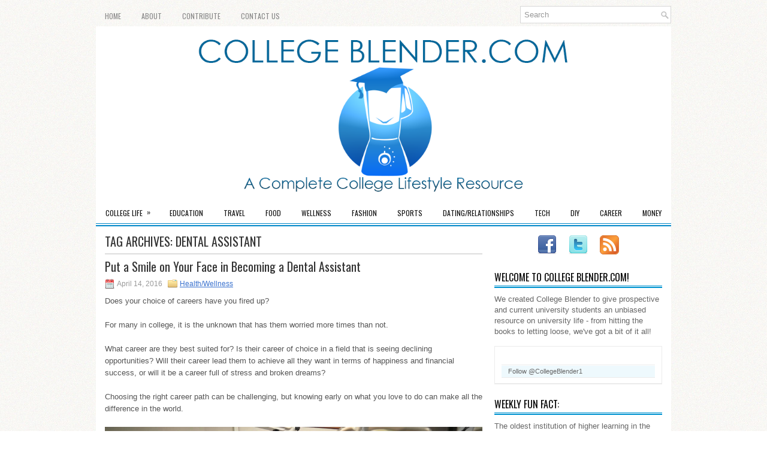

--- FILE ---
content_type: text/html; charset=UTF-8
request_url: https://www.collegeblender.com/tag/dental-assistant/
body_size: 12361
content:
<!DOCTYPE html><html xmlns="http://www.w3.org/1999/xhtml" lang="en-US">
<head profile="http://gmpg.org/xfn/11">
<meta http-equiv="Content-Type" content="text/html; charset=UTF-8" />

<meta name="viewport" content="width=device-width, initial-scale=1.0" />

<link rel="stylesheet" href="https://www.collegeblender.com/wp-content/themes/NewsWay/lib/css/reset.css" type="text/css" media="screen, projection" />
<link rel="stylesheet" href="https://www.collegeblender.com/wp-content/themes/NewsWay/lib/css/defaults.css" type="text/css" media="screen, projection" />
<!--[if lt IE 8]><link rel="stylesheet" href="https://www.collegeblender.com/wp-content/themes/NewsWay/lib/css/ie.css" type="text/css" media="screen, projection" /><![endif]-->

<link rel="stylesheet" href="https://www.collegeblender.com/wp-content/themes/NewsWay/style.css" type="text/css" media="screen, projection" />

<meta name='robots' content='index, follow, max-image-preview:large, max-snippet:-1, max-video-preview:-1' />
	<style>img:is([sizes="auto" i], [sizes^="auto," i]) { contain-intrinsic-size: 3000px 1500px }</style>
	
	<!-- This site is optimized with the Yoast SEO plugin v26.3 - https://yoast.com/wordpress/plugins/seo/ -->
	<title>dental assistant Archives - College Blender</title>
	<link rel="canonical" href="https://www.collegeblender.com/tag/dental-assistant/" />
	<meta property="og:locale" content="en_US" />
	<meta property="og:type" content="article" />
	<meta property="og:title" content="dental assistant Archives - College Blender" />
	<meta property="og:url" content="https://www.collegeblender.com/tag/dental-assistant/" />
	<meta property="og:site_name" content="College Blender" />
	<script type="application/ld+json" class="yoast-schema-graph">{"@context":"https://schema.org","@graph":[{"@type":"CollectionPage","@id":"https://www.collegeblender.com/tag/dental-assistant/","url":"https://www.collegeblender.com/tag/dental-assistant/","name":"dental assistant Archives - College Blender","isPartOf":{"@id":"https://www.collegeblender.com/#website"},"primaryImageOfPage":{"@id":"https://www.collegeblender.com/tag/dental-assistant/#primaryimage"},"image":{"@id":"https://www.collegeblender.com/tag/dental-assistant/#primaryimage"},"thumbnailUrl":"https://www.collegeblender.com/wp-content/uploads/2016/04/US_Navy_110716-N-PB383-459_Retired_Navy_Captain_Dr._Wayne_Lapetoda_and_his_dental_assistant_Cynthia_Cordle_pull_a_tooth_from_a_homeless_veteran.jpg","breadcrumb":{"@id":"https://www.collegeblender.com/tag/dental-assistant/#breadcrumb"},"inLanguage":"en-US"},{"@type":"ImageObject","inLanguage":"en-US","@id":"https://www.collegeblender.com/tag/dental-assistant/#primaryimage","url":"https://www.collegeblender.com/wp-content/uploads/2016/04/US_Navy_110716-N-PB383-459_Retired_Navy_Captain_Dr._Wayne_Lapetoda_and_his_dental_assistant_Cynthia_Cordle_pull_a_tooth_from_a_homeless_veteran.jpg","contentUrl":"https://www.collegeblender.com/wp-content/uploads/2016/04/US_Navy_110716-N-PB383-459_Retired_Navy_Captain_Dr._Wayne_Lapetoda_and_his_dental_assistant_Cynthia_Cordle_pull_a_tooth_from_a_homeless_veteran.jpg","width":2100,"height":1500},{"@type":"BreadcrumbList","@id":"https://www.collegeblender.com/tag/dental-assistant/#breadcrumb","itemListElement":[{"@type":"ListItem","position":1,"name":"Home","item":"https://www.collegeblender.com/"},{"@type":"ListItem","position":2,"name":"dental assistant"}]},{"@type":"WebSite","@id":"https://www.collegeblender.com/#website","url":"https://www.collegeblender.com/","name":"College Blender","description":"A Complete College Lifestyle Blog","potentialAction":[{"@type":"SearchAction","target":{"@type":"EntryPoint","urlTemplate":"https://www.collegeblender.com/?s={search_term_string}"},"query-input":{"@type":"PropertyValueSpecification","valueRequired":true,"valueName":"search_term_string"}}],"inLanguage":"en-US"}]}</script>
	<!-- / Yoast SEO plugin. -->


<link rel='dns-prefetch' href='//platform-api.sharethis.com' />
<link rel="alternate" type="application/rss+xml" title="College Blender &raquo; dental assistant Tag Feed" href="https://www.collegeblender.com/tag/dental-assistant/feed/" />
<script type="text/javascript">
/* <![CDATA[ */
window._wpemojiSettings = {"baseUrl":"https:\/\/s.w.org\/images\/core\/emoji\/16.0.1\/72x72\/","ext":".png","svgUrl":"https:\/\/s.w.org\/images\/core\/emoji\/16.0.1\/svg\/","svgExt":".svg","source":{"concatemoji":"https:\/\/www.collegeblender.com\/wp-includes\/js\/wp-emoji-release.min.js?ver=f347231347f71c1f25a35f3b8404081b"}};
/*! This file is auto-generated */
!function(s,n){var o,i,e;function c(e){try{var t={supportTests:e,timestamp:(new Date).valueOf()};sessionStorage.setItem(o,JSON.stringify(t))}catch(e){}}function p(e,t,n){e.clearRect(0,0,e.canvas.width,e.canvas.height),e.fillText(t,0,0);var t=new Uint32Array(e.getImageData(0,0,e.canvas.width,e.canvas.height).data),a=(e.clearRect(0,0,e.canvas.width,e.canvas.height),e.fillText(n,0,0),new Uint32Array(e.getImageData(0,0,e.canvas.width,e.canvas.height).data));return t.every(function(e,t){return e===a[t]})}function u(e,t){e.clearRect(0,0,e.canvas.width,e.canvas.height),e.fillText(t,0,0);for(var n=e.getImageData(16,16,1,1),a=0;a<n.data.length;a++)if(0!==n.data[a])return!1;return!0}function f(e,t,n,a){switch(t){case"flag":return n(e,"\ud83c\udff3\ufe0f\u200d\u26a7\ufe0f","\ud83c\udff3\ufe0f\u200b\u26a7\ufe0f")?!1:!n(e,"\ud83c\udde8\ud83c\uddf6","\ud83c\udde8\u200b\ud83c\uddf6")&&!n(e,"\ud83c\udff4\udb40\udc67\udb40\udc62\udb40\udc65\udb40\udc6e\udb40\udc67\udb40\udc7f","\ud83c\udff4\u200b\udb40\udc67\u200b\udb40\udc62\u200b\udb40\udc65\u200b\udb40\udc6e\u200b\udb40\udc67\u200b\udb40\udc7f");case"emoji":return!a(e,"\ud83e\udedf")}return!1}function g(e,t,n,a){var r="undefined"!=typeof WorkerGlobalScope&&self instanceof WorkerGlobalScope?new OffscreenCanvas(300,150):s.createElement("canvas"),o=r.getContext("2d",{willReadFrequently:!0}),i=(o.textBaseline="top",o.font="600 32px Arial",{});return e.forEach(function(e){i[e]=t(o,e,n,a)}),i}function t(e){var t=s.createElement("script");t.src=e,t.defer=!0,s.head.appendChild(t)}"undefined"!=typeof Promise&&(o="wpEmojiSettingsSupports",i=["flag","emoji"],n.supports={everything:!0,everythingExceptFlag:!0},e=new Promise(function(e){s.addEventListener("DOMContentLoaded",e,{once:!0})}),new Promise(function(t){var n=function(){try{var e=JSON.parse(sessionStorage.getItem(o));if("object"==typeof e&&"number"==typeof e.timestamp&&(new Date).valueOf()<e.timestamp+604800&&"object"==typeof e.supportTests)return e.supportTests}catch(e){}return null}();if(!n){if("undefined"!=typeof Worker&&"undefined"!=typeof OffscreenCanvas&&"undefined"!=typeof URL&&URL.createObjectURL&&"undefined"!=typeof Blob)try{var e="postMessage("+g.toString()+"("+[JSON.stringify(i),f.toString(),p.toString(),u.toString()].join(",")+"));",a=new Blob([e],{type:"text/javascript"}),r=new Worker(URL.createObjectURL(a),{name:"wpTestEmojiSupports"});return void(r.onmessage=function(e){c(n=e.data),r.terminate(),t(n)})}catch(e){}c(n=g(i,f,p,u))}t(n)}).then(function(e){for(var t in e)n.supports[t]=e[t],n.supports.everything=n.supports.everything&&n.supports[t],"flag"!==t&&(n.supports.everythingExceptFlag=n.supports.everythingExceptFlag&&n.supports[t]);n.supports.everythingExceptFlag=n.supports.everythingExceptFlag&&!n.supports.flag,n.DOMReady=!1,n.readyCallback=function(){n.DOMReady=!0}}).then(function(){return e}).then(function(){var e;n.supports.everything||(n.readyCallback(),(e=n.source||{}).concatemoji?t(e.concatemoji):e.wpemoji&&e.twemoji&&(t(e.twemoji),t(e.wpemoji)))}))}((window,document),window._wpemojiSettings);
/* ]]> */
</script>
<style id='wp-emoji-styles-inline-css' type='text/css'>

	img.wp-smiley, img.emoji {
		display: inline !important;
		border: none !important;
		box-shadow: none !important;
		height: 1em !important;
		width: 1em !important;
		margin: 0 0.07em !important;
		vertical-align: -0.1em !important;
		background: none !important;
		padding: 0 !important;
	}
</style>
<link rel='stylesheet' id='wp-block-library-css' href='https://www.collegeblender.com/wp-includes/css/dist/block-library/style.min.css?ver=f347231347f71c1f25a35f3b8404081b' type='text/css' media='all' />
<style id='classic-theme-styles-inline-css' type='text/css'>
/*! This file is auto-generated */
.wp-block-button__link{color:#fff;background-color:#32373c;border-radius:9999px;box-shadow:none;text-decoration:none;padding:calc(.667em + 2px) calc(1.333em + 2px);font-size:1.125em}.wp-block-file__button{background:#32373c;color:#fff;text-decoration:none}
</style>
<style id='global-styles-inline-css' type='text/css'>
:root{--wp--preset--aspect-ratio--square: 1;--wp--preset--aspect-ratio--4-3: 4/3;--wp--preset--aspect-ratio--3-4: 3/4;--wp--preset--aspect-ratio--3-2: 3/2;--wp--preset--aspect-ratio--2-3: 2/3;--wp--preset--aspect-ratio--16-9: 16/9;--wp--preset--aspect-ratio--9-16: 9/16;--wp--preset--color--black: #000000;--wp--preset--color--cyan-bluish-gray: #abb8c3;--wp--preset--color--white: #ffffff;--wp--preset--color--pale-pink: #f78da7;--wp--preset--color--vivid-red: #cf2e2e;--wp--preset--color--luminous-vivid-orange: #ff6900;--wp--preset--color--luminous-vivid-amber: #fcb900;--wp--preset--color--light-green-cyan: #7bdcb5;--wp--preset--color--vivid-green-cyan: #00d084;--wp--preset--color--pale-cyan-blue: #8ed1fc;--wp--preset--color--vivid-cyan-blue: #0693e3;--wp--preset--color--vivid-purple: #9b51e0;--wp--preset--gradient--vivid-cyan-blue-to-vivid-purple: linear-gradient(135deg,rgba(6,147,227,1) 0%,rgb(155,81,224) 100%);--wp--preset--gradient--light-green-cyan-to-vivid-green-cyan: linear-gradient(135deg,rgb(122,220,180) 0%,rgb(0,208,130) 100%);--wp--preset--gradient--luminous-vivid-amber-to-luminous-vivid-orange: linear-gradient(135deg,rgba(252,185,0,1) 0%,rgba(255,105,0,1) 100%);--wp--preset--gradient--luminous-vivid-orange-to-vivid-red: linear-gradient(135deg,rgba(255,105,0,1) 0%,rgb(207,46,46) 100%);--wp--preset--gradient--very-light-gray-to-cyan-bluish-gray: linear-gradient(135deg,rgb(238,238,238) 0%,rgb(169,184,195) 100%);--wp--preset--gradient--cool-to-warm-spectrum: linear-gradient(135deg,rgb(74,234,220) 0%,rgb(151,120,209) 20%,rgb(207,42,186) 40%,rgb(238,44,130) 60%,rgb(251,105,98) 80%,rgb(254,248,76) 100%);--wp--preset--gradient--blush-light-purple: linear-gradient(135deg,rgb(255,206,236) 0%,rgb(152,150,240) 100%);--wp--preset--gradient--blush-bordeaux: linear-gradient(135deg,rgb(254,205,165) 0%,rgb(254,45,45) 50%,rgb(107,0,62) 100%);--wp--preset--gradient--luminous-dusk: linear-gradient(135deg,rgb(255,203,112) 0%,rgb(199,81,192) 50%,rgb(65,88,208) 100%);--wp--preset--gradient--pale-ocean: linear-gradient(135deg,rgb(255,245,203) 0%,rgb(182,227,212) 50%,rgb(51,167,181) 100%);--wp--preset--gradient--electric-grass: linear-gradient(135deg,rgb(202,248,128) 0%,rgb(113,206,126) 100%);--wp--preset--gradient--midnight: linear-gradient(135deg,rgb(2,3,129) 0%,rgb(40,116,252) 100%);--wp--preset--font-size--small: 13px;--wp--preset--font-size--medium: 20px;--wp--preset--font-size--large: 36px;--wp--preset--font-size--x-large: 42px;--wp--preset--spacing--20: 0.44rem;--wp--preset--spacing--30: 0.67rem;--wp--preset--spacing--40: 1rem;--wp--preset--spacing--50: 1.5rem;--wp--preset--spacing--60: 2.25rem;--wp--preset--spacing--70: 3.38rem;--wp--preset--spacing--80: 5.06rem;--wp--preset--shadow--natural: 6px 6px 9px rgba(0, 0, 0, 0.2);--wp--preset--shadow--deep: 12px 12px 50px rgba(0, 0, 0, 0.4);--wp--preset--shadow--sharp: 6px 6px 0px rgba(0, 0, 0, 0.2);--wp--preset--shadow--outlined: 6px 6px 0px -3px rgba(255, 255, 255, 1), 6px 6px rgba(0, 0, 0, 1);--wp--preset--shadow--crisp: 6px 6px 0px rgba(0, 0, 0, 1);}:where(.is-layout-flex){gap: 0.5em;}:where(.is-layout-grid){gap: 0.5em;}body .is-layout-flex{display: flex;}.is-layout-flex{flex-wrap: wrap;align-items: center;}.is-layout-flex > :is(*, div){margin: 0;}body .is-layout-grid{display: grid;}.is-layout-grid > :is(*, div){margin: 0;}:where(.wp-block-columns.is-layout-flex){gap: 2em;}:where(.wp-block-columns.is-layout-grid){gap: 2em;}:where(.wp-block-post-template.is-layout-flex){gap: 1.25em;}:where(.wp-block-post-template.is-layout-grid){gap: 1.25em;}.has-black-color{color: var(--wp--preset--color--black) !important;}.has-cyan-bluish-gray-color{color: var(--wp--preset--color--cyan-bluish-gray) !important;}.has-white-color{color: var(--wp--preset--color--white) !important;}.has-pale-pink-color{color: var(--wp--preset--color--pale-pink) !important;}.has-vivid-red-color{color: var(--wp--preset--color--vivid-red) !important;}.has-luminous-vivid-orange-color{color: var(--wp--preset--color--luminous-vivid-orange) !important;}.has-luminous-vivid-amber-color{color: var(--wp--preset--color--luminous-vivid-amber) !important;}.has-light-green-cyan-color{color: var(--wp--preset--color--light-green-cyan) !important;}.has-vivid-green-cyan-color{color: var(--wp--preset--color--vivid-green-cyan) !important;}.has-pale-cyan-blue-color{color: var(--wp--preset--color--pale-cyan-blue) !important;}.has-vivid-cyan-blue-color{color: var(--wp--preset--color--vivid-cyan-blue) !important;}.has-vivid-purple-color{color: var(--wp--preset--color--vivid-purple) !important;}.has-black-background-color{background-color: var(--wp--preset--color--black) !important;}.has-cyan-bluish-gray-background-color{background-color: var(--wp--preset--color--cyan-bluish-gray) !important;}.has-white-background-color{background-color: var(--wp--preset--color--white) !important;}.has-pale-pink-background-color{background-color: var(--wp--preset--color--pale-pink) !important;}.has-vivid-red-background-color{background-color: var(--wp--preset--color--vivid-red) !important;}.has-luminous-vivid-orange-background-color{background-color: var(--wp--preset--color--luminous-vivid-orange) !important;}.has-luminous-vivid-amber-background-color{background-color: var(--wp--preset--color--luminous-vivid-amber) !important;}.has-light-green-cyan-background-color{background-color: var(--wp--preset--color--light-green-cyan) !important;}.has-vivid-green-cyan-background-color{background-color: var(--wp--preset--color--vivid-green-cyan) !important;}.has-pale-cyan-blue-background-color{background-color: var(--wp--preset--color--pale-cyan-blue) !important;}.has-vivid-cyan-blue-background-color{background-color: var(--wp--preset--color--vivid-cyan-blue) !important;}.has-vivid-purple-background-color{background-color: var(--wp--preset--color--vivid-purple) !important;}.has-black-border-color{border-color: var(--wp--preset--color--black) !important;}.has-cyan-bluish-gray-border-color{border-color: var(--wp--preset--color--cyan-bluish-gray) !important;}.has-white-border-color{border-color: var(--wp--preset--color--white) !important;}.has-pale-pink-border-color{border-color: var(--wp--preset--color--pale-pink) !important;}.has-vivid-red-border-color{border-color: var(--wp--preset--color--vivid-red) !important;}.has-luminous-vivid-orange-border-color{border-color: var(--wp--preset--color--luminous-vivid-orange) !important;}.has-luminous-vivid-amber-border-color{border-color: var(--wp--preset--color--luminous-vivid-amber) !important;}.has-light-green-cyan-border-color{border-color: var(--wp--preset--color--light-green-cyan) !important;}.has-vivid-green-cyan-border-color{border-color: var(--wp--preset--color--vivid-green-cyan) !important;}.has-pale-cyan-blue-border-color{border-color: var(--wp--preset--color--pale-cyan-blue) !important;}.has-vivid-cyan-blue-border-color{border-color: var(--wp--preset--color--vivid-cyan-blue) !important;}.has-vivid-purple-border-color{border-color: var(--wp--preset--color--vivid-purple) !important;}.has-vivid-cyan-blue-to-vivid-purple-gradient-background{background: var(--wp--preset--gradient--vivid-cyan-blue-to-vivid-purple) !important;}.has-light-green-cyan-to-vivid-green-cyan-gradient-background{background: var(--wp--preset--gradient--light-green-cyan-to-vivid-green-cyan) !important;}.has-luminous-vivid-amber-to-luminous-vivid-orange-gradient-background{background: var(--wp--preset--gradient--luminous-vivid-amber-to-luminous-vivid-orange) !important;}.has-luminous-vivid-orange-to-vivid-red-gradient-background{background: var(--wp--preset--gradient--luminous-vivid-orange-to-vivid-red) !important;}.has-very-light-gray-to-cyan-bluish-gray-gradient-background{background: var(--wp--preset--gradient--very-light-gray-to-cyan-bluish-gray) !important;}.has-cool-to-warm-spectrum-gradient-background{background: var(--wp--preset--gradient--cool-to-warm-spectrum) !important;}.has-blush-light-purple-gradient-background{background: var(--wp--preset--gradient--blush-light-purple) !important;}.has-blush-bordeaux-gradient-background{background: var(--wp--preset--gradient--blush-bordeaux) !important;}.has-luminous-dusk-gradient-background{background: var(--wp--preset--gradient--luminous-dusk) !important;}.has-pale-ocean-gradient-background{background: var(--wp--preset--gradient--pale-ocean) !important;}.has-electric-grass-gradient-background{background: var(--wp--preset--gradient--electric-grass) !important;}.has-midnight-gradient-background{background: var(--wp--preset--gradient--midnight) !important;}.has-small-font-size{font-size: var(--wp--preset--font-size--small) !important;}.has-medium-font-size{font-size: var(--wp--preset--font-size--medium) !important;}.has-large-font-size{font-size: var(--wp--preset--font-size--large) !important;}.has-x-large-font-size{font-size: var(--wp--preset--font-size--x-large) !important;}
:where(.wp-block-post-template.is-layout-flex){gap: 1.25em;}:where(.wp-block-post-template.is-layout-grid){gap: 1.25em;}
:where(.wp-block-columns.is-layout-flex){gap: 2em;}:where(.wp-block-columns.is-layout-grid){gap: 2em;}
:root :where(.wp-block-pullquote){font-size: 1.5em;line-height: 1.6;}
</style>
<link rel='stylesheet' id='contact-form-7-css' href='https://www.collegeblender.com/wp-content/plugins/contact-form-7/includes/css/styles.css?ver=6.1.3' type='text/css' media='all' />
<style id='contact-form-7-inline-css' type='text/css'>
.wpcf7 .wpcf7-recaptcha iframe {margin-bottom: 0;}.wpcf7 .wpcf7-recaptcha[data-align="center"] > div {margin: 0 auto;}.wpcf7 .wpcf7-recaptcha[data-align="right"] > div {margin: 0 0 0 auto;}
</style>
<script type="text/javascript" src="https://www.collegeblender.com/wp-includes/js/jquery/jquery.min.js?ver=3.7.1" id="jquery-core-js"></script>
<script type="text/javascript" src="https://www.collegeblender.com/wp-includes/js/jquery/jquery-migrate.min.js?ver=3.4.1" id="jquery-migrate-js"></script>
<script type="text/javascript" src="https://www.collegeblender.com/wp-content/plugins/wp-hide-post/public/js/wp-hide-post-public.js?ver=2.0.10" id="wp-hide-post-js"></script>
<script type="text/javascript" src="https://www.collegeblender.com/wp-content/themes/NewsWay/lib/js/superfish.js?ver=f347231347f71c1f25a35f3b8404081b" id="superfish-js"></script>
<script type="text/javascript" src="https://www.collegeblender.com/wp-content/themes/NewsWay/lib/js/jquery.mobilemenu.js?ver=f347231347f71c1f25a35f3b8404081b" id="mobilemenu-js"></script>
<script type="text/javascript" src="//platform-api.sharethis.com/js/sharethis.js#source=googleanalytics-wordpress#product=ga&amp;property=60cc1be5b602fb00198759dd" id="googleanalytics-platform-sharethis-js"></script>
<link rel="https://api.w.org/" href="https://www.collegeblender.com/wp-json/" /><link rel="alternate" title="JSON" type="application/json" href="https://www.collegeblender.com/wp-json/wp/v2/tags/317" /><link rel="EditURI" type="application/rsd+xml" title="RSD" href="https://www.collegeblender.com/xmlrpc.php?rsd" />
<link type="text/css" rel="stylesheet" href="https://www.collegeblender.com/wp-content/plugins/social-widget/style.css"/><style data-context="foundation-flickity-css">/*! Flickity v2.0.2
http://flickity.metafizzy.co
---------------------------------------------- */.flickity-enabled{position:relative}.flickity-enabled:focus{outline:0}.flickity-viewport{overflow:hidden;position:relative;height:100%}.flickity-slider{position:absolute;width:100%;height:100%}.flickity-enabled.is-draggable{-webkit-tap-highlight-color:transparent;tap-highlight-color:transparent;-webkit-user-select:none;-moz-user-select:none;-ms-user-select:none;user-select:none}.flickity-enabled.is-draggable .flickity-viewport{cursor:move;cursor:-webkit-grab;cursor:grab}.flickity-enabled.is-draggable .flickity-viewport.is-pointer-down{cursor:-webkit-grabbing;cursor:grabbing}.flickity-prev-next-button{position:absolute;top:50%;width:44px;height:44px;border:none;border-radius:50%;background:#fff;background:hsla(0,0%,100%,.75);cursor:pointer;-webkit-transform:translateY(-50%);transform:translateY(-50%)}.flickity-prev-next-button:hover{background:#fff}.flickity-prev-next-button:focus{outline:0;box-shadow:0 0 0 5px #09f}.flickity-prev-next-button:active{opacity:.6}.flickity-prev-next-button.previous{left:10px}.flickity-prev-next-button.next{right:10px}.flickity-rtl .flickity-prev-next-button.previous{left:auto;right:10px}.flickity-rtl .flickity-prev-next-button.next{right:auto;left:10px}.flickity-prev-next-button:disabled{opacity:.3;cursor:auto}.flickity-prev-next-button svg{position:absolute;left:20%;top:20%;width:60%;height:60%}.flickity-prev-next-button .arrow{fill:#333}.flickity-page-dots{position:absolute;width:100%;bottom:-25px;padding:0;margin:0;list-style:none;text-align:center;line-height:1}.flickity-rtl .flickity-page-dots{direction:rtl}.flickity-page-dots .dot{display:inline-block;width:10px;height:10px;margin:0 8px;background:#333;border-radius:50%;opacity:.25;cursor:pointer}.flickity-page-dots .dot.is-selected{opacity:1}</style><style data-context="foundation-slideout-css">.slideout-menu{position:fixed;left:0;top:0;bottom:0;right:auto;z-index:0;width:256px;overflow-y:auto;-webkit-overflow-scrolling:touch;display:none}.slideout-menu.pushit-right{left:auto;right:0}.slideout-panel{position:relative;z-index:1;will-change:transform}.slideout-open,.slideout-open .slideout-panel,.slideout-open body{overflow:hidden}.slideout-open .slideout-menu{display:block}.pushit{display:none}</style><link rel="alternate" type="application/rss+xml" title="College Blender RSS Feed" href="https://www.collegeblender.com/feed/" />
<link rel="pingback" href="https://www.collegeblender.com/xmlrpc.php" />
<script>
(function() {
	(function (i, s, o, g, r, a, m) {
		i['GoogleAnalyticsObject'] = r;
		i[r] = i[r] || function () {
				(i[r].q = i[r].q || []).push(arguments)
			}, i[r].l = 1 * new Date();
		a = s.createElement(o),
			m = s.getElementsByTagName(o)[0];
		a.async = 1;
		a.src = g;
		m.parentNode.insertBefore(a, m)
	})(window, document, 'script', 'https://google-analytics.com/analytics.js', 'ga');

	ga('create', 'UA-52587007-1', 'auto');
			ga('send', 'pageview');
	})();
</script>
<style>.ios7.web-app-mode.has-fixed header{ background-color: rgba(3,122,221,.88);}</style>		<style type="text/css" id="wp-custom-css">
			#header .logo img {width:90%;max-width:620px;}		</style>
		
</head>

<body data-rsssl=1 class="archive tag tag-dental-assistant tag-317 wp-theme-NewsWay">

<div id="container">

    <div class="clearfix">
        			        <div class="menu-primary-container">
			<ul class="menus menu-primary">
                <li ><a href="https://www.collegeblender.com">Home</a></li>
				<li class="page_item page-item-5"><a href="https://www.collegeblender.com/about/">About</a></li>
<li class="page_item page-item-7"><a href="https://www.collegeblender.com/contribute/">Contribute</a></li>
<li class="page_item page-item-9"><a href="https://www.collegeblender.com/contact-us/">Contact Us</a></li>
			</ul>
		</div>
                      <!--.primary menu--> 	
                
        <div id="topsearch">
             
<div id="search" title="Type and hit enter">
    <form method="get" id="searchform" action="https://www.collegeblender.com/"> 
        <input type="text" value="Search" 
            name="s" id="s"  onblur="if (this.value == '')  {this.value = 'Search';}"  
            onfocus="if (this.value == 'Search') {this.value = '';}" 
        />
    </form>
</div><!-- #search -->        </div>
    </div>
    

    <div id="header">
    
        <div class="logo">
         
            <a href="https://www.collegeblender.com"><img src="https://www.collegeblender.com/wp-content/uploads/2023/06/CollegeBlender.svg" alt="College Blender" title="College Blender" /></a>
         
        </div><!-- .logo -->

        <div class="header-right">
             
        </div><!-- .header-right -->
        
    </div><!-- #header -->
    
            <div class="clearfix">
            			<div class="menu-secondary-container"><ul id="menu-main-menu" class="menus menu-secondary"><li id="menu-item-18" class="menu-item menu-item-type-taxonomy menu-item-object-category menu-item-has-children menu-item-18"><a href="https://www.collegeblender.com/college-life/">College Life</a>
<ul class="sub-menu">
	<li id="menu-item-39" class="menu-item menu-item-type-taxonomy menu-item-object-category menu-item-39"><a href="https://www.collegeblender.com/fraternitysorority/">Fraternity/Sorority</a></li>
	<li id="menu-item-255" class="menu-item menu-item-type-taxonomy menu-item-object-category menu-item-255"><a href="https://www.collegeblender.com/college-life/partyingnightlife/">Partying/Nightlife</a></li>
</ul>
</li>
<li id="menu-item-21" class="menu-item menu-item-type-taxonomy menu-item-object-category menu-item-21"><a href="https://www.collegeblender.com/education/">Education</a></li>
<li id="menu-item-25" class="menu-item menu-item-type-taxonomy menu-item-object-category menu-item-25"><a href="https://www.collegeblender.com/travel/">Travel</a></li>
<li id="menu-item-52" class="menu-item menu-item-type-taxonomy menu-item-object-category menu-item-52"><a href="https://www.collegeblender.com/food/">Food</a></li>
<li id="menu-item-139" class="menu-item menu-item-type-taxonomy menu-item-object-category menu-item-139"><a href="https://www.collegeblender.com/healthwellness/">Wellness</a></li>
<li id="menu-item-22" class="menu-item menu-item-type-taxonomy menu-item-object-category menu-item-22"><a href="https://www.collegeblender.com/fashion/">Fashion</a></li>
<li id="menu-item-23" class="menu-item menu-item-type-taxonomy menu-item-object-category menu-item-23"><a href="https://www.collegeblender.com/sports/">Sports</a></li>
<li id="menu-item-19" class="menu-item menu-item-type-taxonomy menu-item-object-category menu-item-19"><a href="https://www.collegeblender.com/datingrelationships/">Dating/Relationships</a></li>
<li id="menu-item-24" class="menu-item menu-item-type-taxonomy menu-item-object-category menu-item-24"><a href="https://www.collegeblender.com/tech/">Tech</a></li>
<li id="menu-item-20" class="menu-item menu-item-type-taxonomy menu-item-object-category menu-item-20"><a href="https://www.collegeblender.com/diy/">DIY</a></li>
<li id="menu-item-17" class="menu-item menu-item-type-taxonomy menu-item-object-category menu-item-17"><a href="https://www.collegeblender.com/career/">Career</a></li>
<li id="menu-item-115" class="menu-item menu-item-type-taxonomy menu-item-object-category menu-item-115"><a href="https://www.collegeblender.com/money-2/">Money</a></li>
</ul></div>              <!--.secondary menu--> 	
                </div>
    
    <div id="main">
    
                
        <div id="content">
        
                    
            <h2 class="page-title">Tag Archives: <span>dental assistant</span></h2>
            
                
    <div class="post clearfix post-611 type-post status-publish format-standard has-post-thumbnail hentry category-healthwellness tag-career-advice tag-career-choices tag-career-options tag-career-path tag-dental-assistant tag-dentist tag-dentistry" id="post-611">
    
        <h2 class="title"><a href="https://www.collegeblender.com/put-a-smile-on-your-face-in-becoming-a-dental-assistant/" title="Permalink to Put a Smile on Your Face in Becoming a Dental Assistant" rel="bookmark">Put a Smile on Your Face in Becoming a Dental Assistant</a></h2>
        
                        <div class="featured-image-container"><a href="https://www.collegeblender.com/put-a-smile-on-your-face-in-becoming-a-dental-assistant/"><img width="2100" height="1500" src="https://www.collegeblender.com/wp-content/uploads/2016/04/US_Navy_110716-N-PB383-459_Retired_Navy_Captain_Dr._Wayne_Lapetoda_and_his_dental_assistant_Cynthia_Cordle_pull_a_tooth_from_a_homeless_veteran.jpg" class="attachment-full size-full wp-post-image" alt="" decoding="async" fetchpriority="high" srcset="https://www.collegeblender.com/wp-content/uploads/2016/04/US_Navy_110716-N-PB383-459_Retired_Navy_Captain_Dr._Wayne_Lapetoda_and_his_dental_assistant_Cynthia_Cordle_pull_a_tooth_from_a_homeless_veteran.jpg 2100w, https://www.collegeblender.com/wp-content/uploads/2016/04/US_Navy_110716-N-PB383-459_Retired_Navy_Captain_Dr._Wayne_Lapetoda_and_his_dental_assistant_Cynthia_Cordle_pull_a_tooth_from_a_homeless_veteran-300x214.jpg 300w, https://www.collegeblender.com/wp-content/uploads/2016/04/US_Navy_110716-N-PB383-459_Retired_Navy_Captain_Dr._Wayne_Lapetoda_and_his_dental_assistant_Cynthia_Cordle_pull_a_tooth_from_a_homeless_veteran-1024x731.jpg 1024w, https://www.collegeblender.com/wp-content/uploads/2016/04/US_Navy_110716-N-PB383-459_Retired_Navy_Captain_Dr._Wayne_Lapetoda_and_his_dental_assistant_Cynthia_Cordle_pull_a_tooth_from_a_homeless_veteran-900x643.jpg 900w" sizes="(max-width: 2100px) 100vw, 2100px" /></a></div>            
        <div class="postmeta-primary">

            <span class="meta_date">April 14, 2016</span>
           &nbsp;  <span class="meta_categories"><a href="https://www.collegeblender.com/healthwellness/" rel="category tag">Health/Wellness</a></span>

                 
        </div>
        
        <div class="entry clearfix">
            
            <p><b></b>Does your choice of careers have you fired up?</p>
<p>For many in college, it is the unknown that has them worried more times than not.</p>
<p>What career are they best suited for? Is their career of choice in a field that is seeing declining opportunities? Will their career lead them to achieve all they want in terms of happiness and financial success, or will it be a career full of stress and broken dreams?</p>
<p>Choosing the right career path can be challenging, but knowing early on what you love to do can make all the difference in the world.</p>
<p><img decoding="async" class="alignnone size-full wp-image-613" src="https://www.collegeblender.com/wp-content/uploads/2016/04/maxresdefault.jpg" alt="" width="1920" height="1080" srcset="https://www.collegeblender.com/wp-content/uploads/2016/04/maxresdefault.jpg 1920w, https://www.collegeblender.com/wp-content/uploads/2016/04/maxresdefault-300x169.jpg 300w, https://www.collegeblender.com/wp-content/uploads/2016/04/maxresdefault-1024x576.jpg 1024w, https://www.collegeblender.com/wp-content/uploads/2016/04/maxresdefault-900x506.jpg 900w" sizes="(max-width: 1920px) 100vw, 1920px" /></p>
<p><b>Take a Bite Out of a Great Career</b></p>
<p>For those individuals thinking they may want to <a href="http://howardacademy.com/">become a dental assistant</a>, it is a career that offers a number of positives.</p>
<p>First, you are all but guaranteed a job for years to come.</p>
<p>While many industries have seen cutbacks, some on major scales, the healthcare industry has seen quite the opposite.</p>
<p>If you stop and think about it, there will always be a need for healthcare, especially when it comes to dental needs.</p>
<p>Getting an early start in the dental business can lead to not only jobs as a dental assistant, but the possibility of one day becoming a dentist. If that happens, one could be looking at owning their own dental business or sharing such a business with other dentists.</p>
<p>Secondly, many individuals that go into the dental business end up gaining a great deal of satisfaction in knowing they are helping others.</p>
<p>Dental problems can not only be costly financially, but they can <a href="http://www.webmd.com/oral-health/plaque-on-teeth">lead to other health problems</a>.</p>
<p>If a dental assistant career is in the offing for you, consider the following:</p>
<ol>
<li>Finding the right teachers – You can start the journey to a career as a dental assistant by locating the best teachers in the business. These individuals typically give you hands-on experience in an educational setting that is second to none. By learning both the dental office environment and the technical skills that are required in being a dental assistant, you’ve covered two of your most important bases;</li>
<li>Where to turn? – In trying to find the best dental school and/or academy to go to, take the time to research and find who is out there. You can do this not only through word-of-mouth and asking those you may know in the profession about where they went, to also using social media. More and more dental educational facilities are on social media these days. Along with reviewing their respective websites, you can also get feedback from individuals that have gone to the schools on sites like Facebook and Twitter. This feedback can prove very valuable in helping you make your decision on where to begin your dental assistant pursuits;</li>
<li>Working well with others – Most dental assistants after graduating will find themselves working in dental offices with other professionals (besides just a dentist or dentists). It is important that one’s personality (see more below) meshes well with co-workers. A dental office can become stressful at times, especially when dealing with patients who are not overly thrilled to be there (see more below). Having a positive attitude and looking to help co-workers are two keys to making the experience a positive one;</li>
<li>Personalities truly do matter – Those seeking careers as dental assistants must be good with people. Yes, you get some patients regularly who are downright scared of going to see the dentist. Being able to calm them and show all the benefits of seeing a dentist on a regular basis are both important. One of the ways to ease their fears is communicating with them in a positive manner, demonstrating to them that a dental check-up doesn’t have to be a nightmare. In fact, it can help them not only have their teeth for decades to come, but also prevent them from acquiring other health-related issues.</li>
</ol>
<p>Just as <a href="https://www.collegeblender.com/6-tips-for-choosing-the-right-college/">picking the right college</a> can set one on their way to a great career, choosing the right dental school or academy could lead to a smile on your face.</p>
<p>Are you ready to take a bite out of what could be the best career ever?</p>

        </div>
        
                <div class="readmore">
            <a href="https://www.collegeblender.com/put-a-smile-on-your-face-in-becoming-a-dental-assistant/#more-611" title="Permalink to Put a Smile on Your Face in Becoming a Dental Assistant" rel="bookmark">Read More</a>
        </div>
                
    </div><!-- Post ID 611 -->            
                    
        </div><!-- #content -->
    
        
<div id="sidebar-primary">

        
</div><!-- #sidebar-primary -->


<div id="sidebar-secondary">

    <ul class="widget-container"><li id="text-4" class="widget widget_text">			<div class="textwidget"><div style="text-align:center;">
<a href="https://www.facebook.com/collegeblender1" target="_blank"><img src="/wp-content/uploads/2014/07/facebook.png" alt="facebook" /></a>&nbsp;&nbsp;&nbsp;&nbsp;
<a href="https://twitter.com/CollegeBlender1" target="_blank"><img src="/wp-content/uploads/2014/07/twitter.png" alt="twitter" /></a>&nbsp;&nbsp;&nbsp;&nbsp;
<a href="https://www.collegeblender.com/feed/" target="_blank"><img src="/wp-content/uploads/2014/07/rss.png" alt="rss" /></a>
</div></div>
		</li></ul><ul class="widget-container"><li id="text-3" class="widget widget_text"><h3 class="widgettitle">Welcome To College Blender.com!</h3>			<div class="textwidget">We created College Blender to give prospective and current university students an unbiased resource on university life - from hitting the books to letting loose, we've got a bit of it all!</div>
		</li></ul><ul class="widget-container"><li id="socialwidget-2" class="widget widget_socialwidget"><div id="sidesocial">
						<div class="sidefb">
							<div class="sidefb">
							<div class="facebookOuter">
							 <div class="facebookInner">
							  <div class="fb-like-box" 
							      data-width="250" data-height="200" 
							      data-href="https://www.facebook.com/collegeblender1" 
							      data-show-border="false" data-show-faces="true"  
							      data-stream="false" data-header="false">
							  </div>          
							 </div>
							</div>
						</div>
						
						<div class="sideg">
							<div class="g-plusone" data-size="medium" data-href="https://www.collegeblender.com"></div>
							<span></span>
						</div>
						<div class="sidetw">
						<a href="https://twitter.com/CollegeBlender1" class="twitter-follow-button" data-show-screen-name="true" data-show-count="true" data-lang="en">Follow @CollegeBlender1</a>
						</div>
					</div></li></ul><ul class="widget-container"><li id="text-5" class="widget widget_text"><h3 class="widgettitle">WEEKLY FUN FACT:</h3>			<div class="textwidget">The oldest institution of higher learning in the United States is Harvard University, founded in 1636.</div>
		</li></ul><ul class="widget-container"><li id="tag_cloud-3" class="widget widget_tag_cloud"><h3 class="widgettitle">Tags</h3><div class="tagcloud"><a href="https://www.collegeblender.com/tag/attractions/" class="tag-cloud-link tag-link-106 tag-link-position-1" style="font-size: 8pt;" aria-label="attractions (3 items)">attractions</a>
<a href="https://www.collegeblender.com/tag/beaches/" class="tag-cloud-link tag-link-30 tag-link-position-2" style="font-size: 9.505376344086pt;" aria-label="beaches (4 items)">beaches</a>
<a href="https://www.collegeblender.com/tag/business/" class="tag-cloud-link tag-link-91 tag-link-position-3" style="font-size: 16.279569892473pt;" aria-label="business (13 items)">business</a>
<a href="https://www.collegeblender.com/tag/canada/" class="tag-cloud-link tag-link-188 tag-link-position-4" style="font-size: 9.505376344086pt;" aria-label="Canada (4 items)">Canada</a>
<a href="https://www.collegeblender.com/tag/cannabis/" class="tag-cloud-link tag-link-241 tag-link-position-5" style="font-size: 8pt;" aria-label="cannabis (3 items)">cannabis</a>
<a href="https://www.collegeblender.com/tag/career-2/" class="tag-cloud-link tag-link-26 tag-link-position-6" style="font-size: 14.623655913978pt;" aria-label="career (10 items)">career</a>
<a href="https://www.collegeblender.com/tag/careers/" class="tag-cloud-link tag-link-55 tag-link-position-7" style="font-size: 15.677419354839pt;" aria-label="careers (12 items)">careers</a>
<a href="https://www.collegeblender.com/tag/college/" class="tag-cloud-link tag-link-86 tag-link-position-8" style="font-size: 17.483870967742pt;" aria-label="College (16 items)">College</a>
<a href="https://www.collegeblender.com/tag/college-life-2/" class="tag-cloud-link tag-link-21 tag-link-position-9" style="font-size: 13.268817204301pt;" aria-label="college life (8 items)">college life</a>
<a href="https://www.collegeblender.com/tag/culture/" class="tag-cloud-link tag-link-126 tag-link-position-10" style="font-size: 9.505376344086pt;" aria-label="culture (4 items)">culture</a>
<a href="https://www.collegeblender.com/tag/degree/" class="tag-cloud-link tag-link-432 tag-link-position-11" style="font-size: 9.505376344086pt;" aria-label="Degree (4 items)">Degree</a>
<a href="https://www.collegeblender.com/tag/dorms/" class="tag-cloud-link tag-link-123 tag-link-position-12" style="font-size: 8pt;" aria-label="dorms (3 items)">dorms</a>
<a href="https://www.collegeblender.com/tag/education/" class="tag-cloud-link tag-link-325 tag-link-position-13" style="font-size: 22pt;" aria-label="Education (33 items)">Education</a>
<a href="https://www.collegeblender.com/tag/england/" class="tag-cloud-link tag-link-145 tag-link-position-14" style="font-size: 8pt;" aria-label="England (3 items)">England</a>
<a href="https://www.collegeblender.com/tag/entertainment/" class="tag-cloud-link tag-link-264 tag-link-position-15" style="font-size: 8pt;" aria-label="entertainment (3 items)">entertainment</a>
<a href="https://www.collegeblender.com/tag/europe/" class="tag-cloud-link tag-link-107 tag-link-position-16" style="font-size: 12.516129032258pt;" aria-label="Europe (7 items)">Europe</a>
<a href="https://www.collegeblender.com/tag/fashion-2/" class="tag-cloud-link tag-link-207 tag-link-position-17" style="font-size: 11.763440860215pt;" aria-label="fashion (6 items)">fashion</a>
<a href="https://www.collegeblender.com/tag/finance/" class="tag-cloud-link tag-link-73 tag-link-position-18" style="font-size: 9.505376344086pt;" aria-label="finance (4 items)">finance</a>
<a href="https://www.collegeblender.com/tag/food/" class="tag-cloud-link tag-link-328 tag-link-position-19" style="font-size: 14.623655913978pt;" aria-label="Food (10 items)">Food</a>
<a href="https://www.collegeblender.com/tag/france/" class="tag-cloud-link tag-link-101 tag-link-position-20" style="font-size: 8pt;" aria-label="France (3 items)">France</a>
<a href="https://www.collegeblender.com/tag/fun/" class="tag-cloud-link tag-link-41 tag-link-position-21" style="font-size: 10.709677419355pt;" aria-label="Fun (5 items)">Fun</a>
<a href="https://www.collegeblender.com/tag/grad-school/" class="tag-cloud-link tag-link-235 tag-link-position-22" style="font-size: 8pt;" aria-label="grad school (3 items)">grad school</a>
<a href="https://www.collegeblender.com/tag/health/" class="tag-cloud-link tag-link-76 tag-link-position-23" style="font-size: 14.623655913978pt;" aria-label="health (10 items)">health</a>
<a href="https://www.collegeblender.com/tag/internet/" class="tag-cloud-link tag-link-92 tag-link-position-24" style="font-size: 10.709677419355pt;" aria-label="internet (5 items)">internet</a>
<a href="https://www.collegeblender.com/tag/jobs/" class="tag-cloud-link tag-link-24 tag-link-position-25" style="font-size: 13.268817204301pt;" aria-label="jobs (8 items)">jobs</a>
<a href="https://www.collegeblender.com/tag/masters/" class="tag-cloud-link tag-link-197 tag-link-position-26" style="font-size: 10.709677419355pt;" aria-label="Masters (5 items)">Masters</a>
<a href="https://www.collegeblender.com/tag/mba/" class="tag-cloud-link tag-link-144 tag-link-position-27" style="font-size: 9.505376344086pt;" aria-label="MBA (4 items)">MBA</a>
<a href="https://www.collegeblender.com/tag/money/" class="tag-cloud-link tag-link-22 tag-link-position-28" style="font-size: 12.516129032258pt;" aria-label="money (7 items)">money</a>
<a href="https://www.collegeblender.com/tag/networking/" class="tag-cloud-link tag-link-228 tag-link-position-29" style="font-size: 8pt;" aria-label="networking (3 items)">networking</a>
<a href="https://www.collegeblender.com/tag/nightlife/" class="tag-cloud-link tag-link-43 tag-link-position-30" style="font-size: 13.268817204301pt;" aria-label="Nightlife (8 items)">Nightlife</a>
<a href="https://www.collegeblender.com/tag/paris/" class="tag-cloud-link tag-link-100 tag-link-position-31" style="font-size: 8pt;" aria-label="Paris (3 items)">Paris</a>
<a href="https://www.collegeblender.com/tag/partying/" class="tag-cloud-link tag-link-31 tag-link-position-32" style="font-size: 14.021505376344pt;" aria-label="partying (9 items)">partying</a>
<a href="https://www.collegeblender.com/tag/save-money/" class="tag-cloud-link tag-link-199 tag-link-position-33" style="font-size: 8pt;" aria-label="Save Money (3 items)">Save Money</a>
<a href="https://www.collegeblender.com/tag/sports-2/" class="tag-cloud-link tag-link-78 tag-link-position-34" style="font-size: 8pt;" aria-label="sports (3 items)">sports</a>
<a href="https://www.collegeblender.com/tag/students/" class="tag-cloud-link tag-link-64 tag-link-position-35" style="font-size: 11.763440860215pt;" aria-label="Students (6 items)">Students</a>
<a href="https://www.collegeblender.com/tag/study-abroad/" class="tag-cloud-link tag-link-29 tag-link-position-36" style="font-size: 10.709677419355pt;" aria-label="Study Abroad (5 items)">Study Abroad</a>
<a href="https://www.collegeblender.com/tag/studying/" class="tag-cloud-link tag-link-97 tag-link-position-37" style="font-size: 10.709677419355pt;" aria-label="studying (5 items)">studying</a>
<a href="https://www.collegeblender.com/tag/tech-2/" class="tag-cloud-link tag-link-69 tag-link-position-38" style="font-size: 13.268817204301pt;" aria-label="tech (8 items)">tech</a>
<a href="https://www.collegeblender.com/tag/technology/" class="tag-cloud-link tag-link-115 tag-link-position-39" style="font-size: 8pt;" aria-label="technology (3 items)">technology</a>
<a href="https://www.collegeblender.com/tag/tips/" class="tag-cloud-link tag-link-67 tag-link-position-40" style="font-size: 14.623655913978pt;" aria-label="tips (10 items)">tips</a>
<a href="https://www.collegeblender.com/tag/travel/" class="tag-cloud-link tag-link-326 tag-link-position-41" style="font-size: 16.731182795699pt;" aria-label="Travel (14 items)">Travel</a>
<a href="https://www.collegeblender.com/tag/usa/" class="tag-cloud-link tag-link-37 tag-link-position-42" style="font-size: 11.763440860215pt;" aria-label="USA (6 items)">USA</a>
<a href="https://www.collegeblender.com/tag/wellness/" class="tag-cloud-link tag-link-216 tag-link-position-43" style="font-size: 14.021505376344pt;" aria-label="wellness (9 items)">wellness</a>
<a href="https://www.collegeblender.com/tag/work/" class="tag-cloud-link tag-link-23 tag-link-position-44" style="font-size: 9.505376344086pt;" aria-label="work (4 items)">work</a>
<a href="https://www.collegeblender.com/tag/writing/" class="tag-cloud-link tag-link-161 tag-link-position-45" style="font-size: 12.516129032258pt;" aria-label="writing (7 items)">writing</a></div>
</li></ul>    
</div><!-- #sidebar-secondary -->        
                
    </div><!-- #main -->
    
    
    <div id="footer-widgets" class="clearfix">
                <div class="footer-widget-box">
            
		<ul class="widget-container"><li id="recent-posts-5" class="widget widget_recent_entries">
		<h3 class="widgettitle">Recent Posts</h3>
		<ul>
											<li>
					<a href="https://www.collegeblender.com/health-sciences-education-a-student-focused-look-at-york-university/">Health Sciences Education: A Student-Focused Look at York University</a>
									</li>
											<li>
					<a href="https://www.collegeblender.com/what-are-moderate-political-beliefs-elevator-pitches/">What Are Moderate Political Beliefs? Elevator Pitches</a>
									</li>
											<li>
					<a href="https://www.collegeblender.com/everything-you-need-to-know-about-competition-handguns/">Everything You Need to Know About Competition Handguns</a>
									</li>
											<li>
					<a href="https://www.collegeblender.com/6-facts-on-eco-friendly-fabric-for-clothing/">6 Facts on Eco-Friendly Fabric For Clothing</a>
									</li>
											<li>
					<a href="https://www.collegeblender.com/become-an-expert-in-sports-management/">Become an Expert in Sports Management</a>
									</li>
					</ul>

		</li></ul>        </div>
        
        <div class="footer-widget-box">
            <ul class="widget-container"><li id="tag_cloud-2" class="widget widget_tag_cloud"><h3 class="widgettitle">Tags</h3><div class="tagcloud"><a href="https://www.collegeblender.com/tag/attractions/" class="tag-cloud-link tag-link-106 tag-link-position-1" style="font-size: 8pt;" aria-label="attractions (3 items)">attractions</a>
<a href="https://www.collegeblender.com/tag/beaches/" class="tag-cloud-link tag-link-30 tag-link-position-2" style="font-size: 9.505376344086pt;" aria-label="beaches (4 items)">beaches</a>
<a href="https://www.collegeblender.com/tag/business/" class="tag-cloud-link tag-link-91 tag-link-position-3" style="font-size: 16.279569892473pt;" aria-label="business (13 items)">business</a>
<a href="https://www.collegeblender.com/tag/canada/" class="tag-cloud-link tag-link-188 tag-link-position-4" style="font-size: 9.505376344086pt;" aria-label="Canada (4 items)">Canada</a>
<a href="https://www.collegeblender.com/tag/cannabis/" class="tag-cloud-link tag-link-241 tag-link-position-5" style="font-size: 8pt;" aria-label="cannabis (3 items)">cannabis</a>
<a href="https://www.collegeblender.com/tag/career-2/" class="tag-cloud-link tag-link-26 tag-link-position-6" style="font-size: 14.623655913978pt;" aria-label="career (10 items)">career</a>
<a href="https://www.collegeblender.com/tag/careers/" class="tag-cloud-link tag-link-55 tag-link-position-7" style="font-size: 15.677419354839pt;" aria-label="careers (12 items)">careers</a>
<a href="https://www.collegeblender.com/tag/college/" class="tag-cloud-link tag-link-86 tag-link-position-8" style="font-size: 17.483870967742pt;" aria-label="College (16 items)">College</a>
<a href="https://www.collegeblender.com/tag/college-life-2/" class="tag-cloud-link tag-link-21 tag-link-position-9" style="font-size: 13.268817204301pt;" aria-label="college life (8 items)">college life</a>
<a href="https://www.collegeblender.com/tag/culture/" class="tag-cloud-link tag-link-126 tag-link-position-10" style="font-size: 9.505376344086pt;" aria-label="culture (4 items)">culture</a>
<a href="https://www.collegeblender.com/tag/degree/" class="tag-cloud-link tag-link-432 tag-link-position-11" style="font-size: 9.505376344086pt;" aria-label="Degree (4 items)">Degree</a>
<a href="https://www.collegeblender.com/tag/dorms/" class="tag-cloud-link tag-link-123 tag-link-position-12" style="font-size: 8pt;" aria-label="dorms (3 items)">dorms</a>
<a href="https://www.collegeblender.com/tag/education/" class="tag-cloud-link tag-link-325 tag-link-position-13" style="font-size: 22pt;" aria-label="Education (33 items)">Education</a>
<a href="https://www.collegeblender.com/tag/england/" class="tag-cloud-link tag-link-145 tag-link-position-14" style="font-size: 8pt;" aria-label="England (3 items)">England</a>
<a href="https://www.collegeblender.com/tag/entertainment/" class="tag-cloud-link tag-link-264 tag-link-position-15" style="font-size: 8pt;" aria-label="entertainment (3 items)">entertainment</a>
<a href="https://www.collegeblender.com/tag/europe/" class="tag-cloud-link tag-link-107 tag-link-position-16" style="font-size: 12.516129032258pt;" aria-label="Europe (7 items)">Europe</a>
<a href="https://www.collegeblender.com/tag/fashion-2/" class="tag-cloud-link tag-link-207 tag-link-position-17" style="font-size: 11.763440860215pt;" aria-label="fashion (6 items)">fashion</a>
<a href="https://www.collegeblender.com/tag/finance/" class="tag-cloud-link tag-link-73 tag-link-position-18" style="font-size: 9.505376344086pt;" aria-label="finance (4 items)">finance</a>
<a href="https://www.collegeblender.com/tag/food/" class="tag-cloud-link tag-link-328 tag-link-position-19" style="font-size: 14.623655913978pt;" aria-label="Food (10 items)">Food</a>
<a href="https://www.collegeblender.com/tag/france/" class="tag-cloud-link tag-link-101 tag-link-position-20" style="font-size: 8pt;" aria-label="France (3 items)">France</a>
<a href="https://www.collegeblender.com/tag/fun/" class="tag-cloud-link tag-link-41 tag-link-position-21" style="font-size: 10.709677419355pt;" aria-label="Fun (5 items)">Fun</a>
<a href="https://www.collegeblender.com/tag/grad-school/" class="tag-cloud-link tag-link-235 tag-link-position-22" style="font-size: 8pt;" aria-label="grad school (3 items)">grad school</a>
<a href="https://www.collegeblender.com/tag/health/" class="tag-cloud-link tag-link-76 tag-link-position-23" style="font-size: 14.623655913978pt;" aria-label="health (10 items)">health</a>
<a href="https://www.collegeblender.com/tag/internet/" class="tag-cloud-link tag-link-92 tag-link-position-24" style="font-size: 10.709677419355pt;" aria-label="internet (5 items)">internet</a>
<a href="https://www.collegeblender.com/tag/jobs/" class="tag-cloud-link tag-link-24 tag-link-position-25" style="font-size: 13.268817204301pt;" aria-label="jobs (8 items)">jobs</a>
<a href="https://www.collegeblender.com/tag/masters/" class="tag-cloud-link tag-link-197 tag-link-position-26" style="font-size: 10.709677419355pt;" aria-label="Masters (5 items)">Masters</a>
<a href="https://www.collegeblender.com/tag/mba/" class="tag-cloud-link tag-link-144 tag-link-position-27" style="font-size: 9.505376344086pt;" aria-label="MBA (4 items)">MBA</a>
<a href="https://www.collegeblender.com/tag/money/" class="tag-cloud-link tag-link-22 tag-link-position-28" style="font-size: 12.516129032258pt;" aria-label="money (7 items)">money</a>
<a href="https://www.collegeblender.com/tag/networking/" class="tag-cloud-link tag-link-228 tag-link-position-29" style="font-size: 8pt;" aria-label="networking (3 items)">networking</a>
<a href="https://www.collegeblender.com/tag/nightlife/" class="tag-cloud-link tag-link-43 tag-link-position-30" style="font-size: 13.268817204301pt;" aria-label="Nightlife (8 items)">Nightlife</a>
<a href="https://www.collegeblender.com/tag/paris/" class="tag-cloud-link tag-link-100 tag-link-position-31" style="font-size: 8pt;" aria-label="Paris (3 items)">Paris</a>
<a href="https://www.collegeblender.com/tag/partying/" class="tag-cloud-link tag-link-31 tag-link-position-32" style="font-size: 14.021505376344pt;" aria-label="partying (9 items)">partying</a>
<a href="https://www.collegeblender.com/tag/save-money/" class="tag-cloud-link tag-link-199 tag-link-position-33" style="font-size: 8pt;" aria-label="Save Money (3 items)">Save Money</a>
<a href="https://www.collegeblender.com/tag/sports-2/" class="tag-cloud-link tag-link-78 tag-link-position-34" style="font-size: 8pt;" aria-label="sports (3 items)">sports</a>
<a href="https://www.collegeblender.com/tag/students/" class="tag-cloud-link tag-link-64 tag-link-position-35" style="font-size: 11.763440860215pt;" aria-label="Students (6 items)">Students</a>
<a href="https://www.collegeblender.com/tag/study-abroad/" class="tag-cloud-link tag-link-29 tag-link-position-36" style="font-size: 10.709677419355pt;" aria-label="Study Abroad (5 items)">Study Abroad</a>
<a href="https://www.collegeblender.com/tag/studying/" class="tag-cloud-link tag-link-97 tag-link-position-37" style="font-size: 10.709677419355pt;" aria-label="studying (5 items)">studying</a>
<a href="https://www.collegeblender.com/tag/tech-2/" class="tag-cloud-link tag-link-69 tag-link-position-38" style="font-size: 13.268817204301pt;" aria-label="tech (8 items)">tech</a>
<a href="https://www.collegeblender.com/tag/technology/" class="tag-cloud-link tag-link-115 tag-link-position-39" style="font-size: 8pt;" aria-label="technology (3 items)">technology</a>
<a href="https://www.collegeblender.com/tag/tips/" class="tag-cloud-link tag-link-67 tag-link-position-40" style="font-size: 14.623655913978pt;" aria-label="tips (10 items)">tips</a>
<a href="https://www.collegeblender.com/tag/travel/" class="tag-cloud-link tag-link-326 tag-link-position-41" style="font-size: 16.731182795699pt;" aria-label="Travel (14 items)">Travel</a>
<a href="https://www.collegeblender.com/tag/usa/" class="tag-cloud-link tag-link-37 tag-link-position-42" style="font-size: 11.763440860215pt;" aria-label="USA (6 items)">USA</a>
<a href="https://www.collegeblender.com/tag/wellness/" class="tag-cloud-link tag-link-216 tag-link-position-43" style="font-size: 14.021505376344pt;" aria-label="wellness (9 items)">wellness</a>
<a href="https://www.collegeblender.com/tag/work/" class="tag-cloud-link tag-link-23 tag-link-position-44" style="font-size: 9.505376344086pt;" aria-label="work (4 items)">work</a>
<a href="https://www.collegeblender.com/tag/writing/" class="tag-cloud-link tag-link-161 tag-link-position-45" style="font-size: 12.516129032258pt;" aria-label="writing (7 items)">writing</a></div>
</li></ul>        </div>
        
        <div class="footer-widget-box footer-widget-box-last">
            <ul class="widget-container"><li id="text-2" class="widget widget_text"><h3 class="widgettitle">WANT TO PARTICIPATE?</h3>			<div class="textwidget">Please feel free to contact us about anything from contributing your own personal college tips or just to say hello! <a href="https://www.collegeblender.com/contact-us">click here</a>.</div>
		</li></ul>        </div>
        
    </div>

    <div id="footer">
    
        <div id="copyrights">
             &copy; 2026  <a href="https://www.collegeblender.com/">College Blender</a> 
        </div>
        
                
        <div id="credits">Powered by <a href="http://wordpress.org/"><strong>WordPress</strong></a> | Designed by: <a href="http://www.seoconsultancyltd.com/">search engine optimisation</a> | Thanks to <a href="http://www.familyvacationideas.co.uk/family-vacation-ideas-travelling-from-manchester/">Family Vacations</a>, <a href="http://www.bathtravel.org.uk/travel-to-bath-from-manchester-airport/">Bath Travel</a> and <a href="http://www.hawaiivacationpackages.org.uk/hawaii-vacation-travelling-from-bristol/">Holidays to Hawaii</a></div><!-- #credits -->
        
    </div><!-- #footer -->
    
</div><!-- #container -->

<script type="speculationrules">
{"prefetch":[{"source":"document","where":{"and":[{"href_matches":"\/*"},{"not":{"href_matches":["\/wp-*.php","\/wp-admin\/*","\/wp-content\/uploads\/*","\/wp-content\/*","\/wp-content\/plugins\/*","\/wp-content\/themes\/NewsWay\/*","\/*\\?(.+)"]}},{"not":{"selector_matches":"a[rel~=\"nofollow\"]"}},{"not":{"selector_matches":".no-prefetch, .no-prefetch a"}}]},"eagerness":"conservative"}]}
</script>
	<div id="fb-root">
	<script type="text/javascript">
		window.fbAsyncInit = function() {
  			FB.init({ status: true, cookie: true, xfbml: true});
		};
		(function() {
			var e = document.createElement('script');
			e.type = 'text/javascript';
			e.src = document.location.protocol + '//connect.facebook.net/en_US/all.js';
			e.async = true;
			document.getElementById('fb-root').appendChild(e);
		}());
		(function() {
			var e = document.createElement('script');
			e.type = 'text/javascript';
			e.src = 'http://platform.twitter.com/widgets.js';
			e.async = true;
			document.getElementById('fb-root').appendChild(e);
		}());
		window.___gcfg = {lang: 'en'};
		(function() {
			var po = document.createElement('script'); po.type = 'text/javascript'; po.async = true;
    		po.src = 'https://apis.google.com/js/plusone.js';
   			var s = document.getElementsByTagName('script')[0]; s.parentNode.insertBefore(po, s);
  		})();
 	</script>
</div>
<!-- Powered by WPtouch: 4.3.61 --><script type="text/javascript" src="https://www.collegeblender.com/wp-includes/js/dist/hooks.min.js?ver=4d63a3d491d11ffd8ac6" id="wp-hooks-js"></script>
<script type="text/javascript" src="https://www.collegeblender.com/wp-includes/js/dist/i18n.min.js?ver=5e580eb46a90c2b997e6" id="wp-i18n-js"></script>
<script type="text/javascript" id="wp-i18n-js-after">
/* <![CDATA[ */
wp.i18n.setLocaleData( { 'text direction\u0004ltr': [ 'ltr' ] } );
/* ]]> */
</script>
<script type="text/javascript" src="https://www.collegeblender.com/wp-content/plugins/contact-form-7/includes/swv/js/index.js?ver=6.1.3" id="swv-js"></script>
<script type="text/javascript" id="contact-form-7-js-before">
/* <![CDATA[ */
var wpcf7 = {
    "api": {
        "root": "https:\/\/www.collegeblender.com\/wp-json\/",
        "namespace": "contact-form-7\/v1"
    }
};
/* ]]> */
</script>
<script type="text/javascript" src="https://www.collegeblender.com/wp-content/plugins/contact-form-7/includes/js/index.js?ver=6.1.3" id="contact-form-7-js"></script>
<script type="text/javascript" src="https://www.collegeblender.com/wp-includes/js/hoverIntent.min.js?ver=1.10.2" id="hoverIntent-js"></script>

<script type='text/javascript'>
/* <![CDATA[ */
jQuery.noConflict();
jQuery(function(){ 
	jQuery('ul.menu-primary').superfish({ 
	animation: {opacity:'show'},
autoArrows:  true,
                dropShadows: false, 
                speed: 200,
                delay: 800
                });
            });
jQuery('.menu-primary-container').mobileMenu({
                defaultText: 'Menu',
                className: 'menu-primary-responsive',
                containerClass: 'menu-primary-responsive-container',
                subMenuDash: '&ndash;'
            });

jQuery(function(){ 
	jQuery('ul.menu-secondary').superfish({ 
	animation: {opacity:'show'},
autoArrows:  true,
                dropShadows: false, 
                speed: 200,
                delay: 800
                });
            });
jQuery('.menu-secondary-container').mobileMenu({
                defaultText: 'Navigation',
                className: 'menu-secondary-responsive',
                containerClass: 'menu-secondary-responsive-container',
                subMenuDash: '&ndash;'
            });

/* ]]> */
</script>
</body>
</html>

--- FILE ---
content_type: text/html; charset=utf-8
request_url: https://accounts.google.com/o/oauth2/postmessageRelay?parent=https%3A%2F%2Fwww.collegeblender.com&jsh=m%3B%2F_%2Fscs%2Fabc-static%2F_%2Fjs%2Fk%3Dgapi.lb.en.2kN9-TZiXrM.O%2Fd%3D1%2Frs%3DAHpOoo_B4hu0FeWRuWHfxnZ3V0WubwN7Qw%2Fm%3D__features__
body_size: 161
content:
<!DOCTYPE html><html><head><title></title><meta http-equiv="content-type" content="text/html; charset=utf-8"><meta http-equiv="X-UA-Compatible" content="IE=edge"><meta name="viewport" content="width=device-width, initial-scale=1, minimum-scale=1, maximum-scale=1, user-scalable=0"><script src='https://ssl.gstatic.com/accounts/o/2580342461-postmessagerelay.js' nonce="Ea_4gJcuYmY7ERwupV_LvQ"></script></head><body><script type="text/javascript" src="https://apis.google.com/js/rpc:shindig_random.js?onload=init" nonce="Ea_4gJcuYmY7ERwupV_LvQ"></script></body></html>